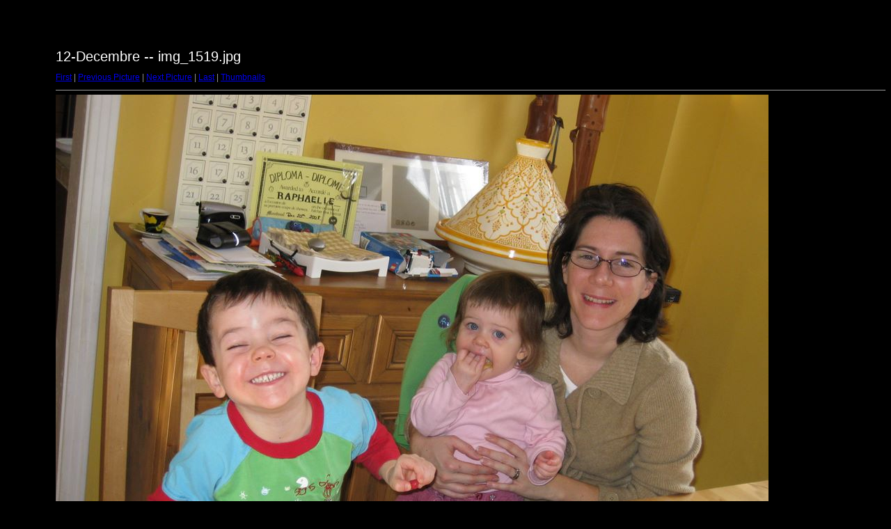

--- FILE ---
content_type: text/html
request_url: http://verdet.com/Decembre2008/12-Decembre/target10.html
body_size: 459
content:
<html>
<head>
<meta http-equiv="Content-Type" content="text/html; charset=UTF-8">
<title>img_1519.jpg</title>
<link rel="stylesheet" href="style.css" type="text/css">
</head>
<body bgcolor="#FFFFFF" text="#000000">
<span class="textbg">12-Decembre -- img_1519.jpg </span><br> <span class="textsm"></span>
<p><span class="textreg">
<a href="target0.html">First</a> |
<a href="target9.html">Previous Picture</a> |
<a href="target11.html">Next Picture</a> |
<a href="target62.html">Last</a> | <a href="index.html">Thumbnails</a><br>
</span><hr size="1">



<a href="index.html"><img src="images/img_1519.jpg" width="1024" height="768" title="img_1519.jpg (large)" border="0"></a><p>

<map name="Map">
  <area shape="rect" coords="95,1,129,44" href="frameset.htm">
</map>
</body>
</html>
